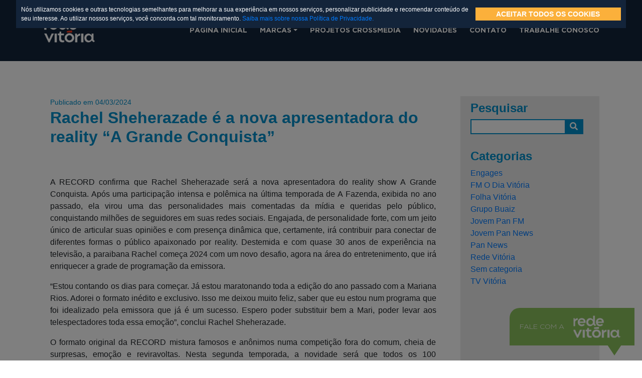

--- FILE ---
content_type: text/html; charset=UTF-8
request_url: https://portalredevitoria.com.br/tv-vitoria/rachel-sheherazade-e-a-nova-apresentadora-do-reality-a-grande-conquista/
body_size: 49501
content:

<!DOCTYPE html>

<html>
    <head>
        <!-- Global site tag (gtag.js) - Google Analytics -->
        <script async src="https://www.googletagmanager.com/gtag/js?id=UA-180787749-1"></script>
        <script>
            window.dataLayer = window.dataLayer || [];
            function gtag() {
                dataLayer.push(arguments);
            }
            gtag('js', new Date());

            gtag('config', 'UA-180787749-1');
        </script>

        <meta charset="UTF-8">
        <!-- <link rel="shortcut icon" type="image/png" href="img/favicon.png" /> -->
        <meta name="viewport" content="width=device-width, initial-scale=1, user-scalable=0">
        <!-- Cor do Tema no Navegador Mobile -->
        <meta name="theme-color" content="#2D2B6E">
        <meta name="apple-mobile-web-app-status-bar-style" content="#2D2B6E">
        <meta name="msapplication-navbutton-color" content="#2D2B6E">
        <meta name="description" content="A Rede Vitória é um grupo de comunicação completo formado por TV, Jornal Online e Rádio FM. Com altos investimentos em conteúdo, tecnologia e pesquisas."/>
        <meta name="keywords" content="rede vitória, tv vitória, pan news FM, jovem pan vitória, folha vitória, anuncie"/>
        <meta name="Resource-type" content="Document"/>
        <title>Rachel Sheherazade é a nova apresentadora do reality &#8220;A Grande Conquista&#8221;</title>

        <!-- Estilos CSS do Site -->
        <link rel="stylesheet" type="text/css" href="https://stackpath.bootstrapcdn.com/bootstrap/4.5.0/css/bootstrap.min.css" />
        <link rel="stylesheet" type="text/css" href="https://kit-pro.fontawesome.com/releases/v5.14.0/css/pro.min.css" />
        <link rel="stylesheet" type="text/css" href="https://portalredevitoria.com.br/wp-content/themes/portal-rede-vitoria-tema-2/css/slick.css"/>
        <link rel="stylesheet" type="text/css" href="https://portalredevitoria.com.br/wp-content/themes/portal-rede-vitoria-tema-2/css/style.css" />
        <!-- <link rel="stylesheet" type="text/css" href="https://portalredevitoria.com.br/wp-content/themes/portal-rede-vitoria-tema-2/plugins/hesGallery/hes-gallery.min.css" /> -->
        <!-- <script src="https://portalredevitoria.com.br/wp-content/themes/portal-rede-vitoria-tema-2/plugins/hesGallery/hes-gallery.min.js"></script> -->
        <link rel="stylesheet" type="text/css" href="https://portalredevitoria.com.br/wp-content/themes/portal-rede-vitoria-tema-2/plugins/lightGallery/css/lightgallery-bundle.min.css" />
        <script src="https://portalredevitoria.com.br/wp-content/themes/portal-rede-vitoria-tema-2/plugins/lightGallery/lightgallery.umd.js"></script>
        <script src="https://portalredevitoria.com.br/wp-content/themes/portal-rede-vitoria-tema-2/plugins/lightGallery/plugins/thumbnail/lg-thumbnail.umd.js"></script>

        <link rel="apple-touch-icon" sizes="57x57" href="https://portalredevitoria.com.br/wp-content/themes/portal-rede-vitoria-tema-2/img//apple-icon-57x57.png">
        <link rel="apple-touch-icon" sizes="60x60" href="https://portalredevitoria.com.br/wp-content/themes/portal-rede-vitoria-tema-2/img//apple-icon-60x60.png">
        <link rel="apple-touch-icon" sizes="72x72" href="https://portalredevitoria.com.br/wp-content/themes/portal-rede-vitoria-tema-2/img//apple-icon-72x72.png">
        <link rel="apple-touch-icon" sizes="76x76" href="https://portalredevitoria.com.br/wp-content/themes/portal-rede-vitoria-tema-2/img//apple-icon-76x76.png">
        <link rel="apple-touch-icon" sizes="114x114" href="https://portalredevitoria.com.br/wp-content/themes/portal-rede-vitoria-tema-2/img//apple-icon-114x114.png">
        <link rel="apple-touch-icon" sizes="120x120" href="https://portalredevitoria.com.br/wp-content/themes/portal-rede-vitoria-tema-2/img//apple-icon-120x120.png">
        <link rel="apple-touch-icon" sizes="144x144" href="https://portalredevitoria.com.br/wp-content/themes/portal-rede-vitoria-tema-2/img//apple-icon-144x144.png">
        <link rel="apple-touch-icon" sizes="152x152" href="https://portalredevitoria.com.br/wp-content/themes/portal-rede-vitoria-tema-2/img//apple-icon-152x152.png">
        <link rel="apple-touch-icon" sizes="180x180" href="https://portalredevitoria.com.br/wp-content/themes/portal-rede-vitoria-tema-2/img//apple-icon-180x180.png">
        <link rel="icon" type="image/png" sizes="192x192"  href="https://portalredevitoria.com.br/wp-content/themes/portal-rede-vitoria-tema-2/img//android-icon-192x192.png">
        <link rel="icon" type="image/png" sizes="32x32" href="https://portalredevitoria.com.br/wp-content/themes/portal-rede-vitoria-tema-2/img//favicon-32x32.png">
        <link rel="icon" type="image/png" sizes="96x96" href="https://portalredevitoria.com.br/wp-content/themes/portal-rede-vitoria-tema-2/img//favicon-96x96.png">
        <link rel="icon" type="image/png" sizes="16x16" href="https://portalredevitoria.com.br/wp-content/themes/portal-rede-vitoria-tema-2/img//favicon-16x16.png">
        <link rel="manifest" href="https://portalredevitoria.com.br/wp-content/themes/portal-rede-vitoria-tema-2/img//manifest.json">
        <meta name="msapplication-TileColor" content="#ffffff">
        <meta name="msapplication-TileImage" content="https://portalredevitoria.com.br/wp-content/themes/portal-rede-vitoria-tema-2/img//ms-icon-144x144.png">
        <meta name="theme-color" content="#ffffff">
        <meta name='robots' content='max-image-preview:large' />
<link rel="alternate" type="application/rss+xml" title="Feed de comentários para Portal Rede Vitória &raquo; Rachel Sheherazade é a nova apresentadora do reality &#8220;A Grande Conquista&#8221;" href="https://portalredevitoria.com.br/tv-vitoria/rachel-sheherazade-e-a-nova-apresentadora-do-reality-a-grande-conquista/feed/" />
<link rel="alternate" title="oEmbed (JSON)" type="application/json+oembed" href="https://portalredevitoria.com.br/wp-json/oembed/1.0/embed?url=https%3A%2F%2Fportalredevitoria.com.br%2Ftv-vitoria%2Frachel-sheherazade-e-a-nova-apresentadora-do-reality-a-grande-conquista%2F" />
<link rel="alternate" title="oEmbed (XML)" type="text/xml+oembed" href="https://portalredevitoria.com.br/wp-json/oembed/1.0/embed?url=https%3A%2F%2Fportalredevitoria.com.br%2Ftv-vitoria%2Frachel-sheherazade-e-a-nova-apresentadora-do-reality-a-grande-conquista%2F&#038;format=xml" />
<style id='wp-img-auto-sizes-contain-inline-css' type='text/css'>
img:is([sizes=auto i],[sizes^="auto," i]){contain-intrinsic-size:3000px 1500px}
/*# sourceURL=wp-img-auto-sizes-contain-inline-css */
</style>
<style id='wp-emoji-styles-inline-css' type='text/css'>

	img.wp-smiley, img.emoji {
		display: inline !important;
		border: none !important;
		box-shadow: none !important;
		height: 1em !important;
		width: 1em !important;
		margin: 0 0.07em !important;
		vertical-align: -0.1em !important;
		background: none !important;
		padding: 0 !important;
	}
/*# sourceURL=wp-emoji-styles-inline-css */
</style>
<style id='wp-block-library-inline-css' type='text/css'>
:root{--wp-block-synced-color:#7a00df;--wp-block-synced-color--rgb:122,0,223;--wp-bound-block-color:var(--wp-block-synced-color);--wp-editor-canvas-background:#ddd;--wp-admin-theme-color:#007cba;--wp-admin-theme-color--rgb:0,124,186;--wp-admin-theme-color-darker-10:#006ba1;--wp-admin-theme-color-darker-10--rgb:0,107,160.5;--wp-admin-theme-color-darker-20:#005a87;--wp-admin-theme-color-darker-20--rgb:0,90,135;--wp-admin-border-width-focus:2px}@media (min-resolution:192dpi){:root{--wp-admin-border-width-focus:1.5px}}.wp-element-button{cursor:pointer}:root .has-very-light-gray-background-color{background-color:#eee}:root .has-very-dark-gray-background-color{background-color:#313131}:root .has-very-light-gray-color{color:#eee}:root .has-very-dark-gray-color{color:#313131}:root .has-vivid-green-cyan-to-vivid-cyan-blue-gradient-background{background:linear-gradient(135deg,#00d084,#0693e3)}:root .has-purple-crush-gradient-background{background:linear-gradient(135deg,#34e2e4,#4721fb 50%,#ab1dfe)}:root .has-hazy-dawn-gradient-background{background:linear-gradient(135deg,#faaca8,#dad0ec)}:root .has-subdued-olive-gradient-background{background:linear-gradient(135deg,#fafae1,#67a671)}:root .has-atomic-cream-gradient-background{background:linear-gradient(135deg,#fdd79a,#004a59)}:root .has-nightshade-gradient-background{background:linear-gradient(135deg,#330968,#31cdcf)}:root .has-midnight-gradient-background{background:linear-gradient(135deg,#020381,#2874fc)}:root{--wp--preset--font-size--normal:16px;--wp--preset--font-size--huge:42px}.has-regular-font-size{font-size:1em}.has-larger-font-size{font-size:2.625em}.has-normal-font-size{font-size:var(--wp--preset--font-size--normal)}.has-huge-font-size{font-size:var(--wp--preset--font-size--huge)}.has-text-align-center{text-align:center}.has-text-align-left{text-align:left}.has-text-align-right{text-align:right}.has-fit-text{white-space:nowrap!important}#end-resizable-editor-section{display:none}.aligncenter{clear:both}.items-justified-left{justify-content:flex-start}.items-justified-center{justify-content:center}.items-justified-right{justify-content:flex-end}.items-justified-space-between{justify-content:space-between}.screen-reader-text{border:0;clip-path:inset(50%);height:1px;margin:-1px;overflow:hidden;padding:0;position:absolute;width:1px;word-wrap:normal!important}.screen-reader-text:focus{background-color:#ddd;clip-path:none;color:#444;display:block;font-size:1em;height:auto;left:5px;line-height:normal;padding:15px 23px 14px;text-decoration:none;top:5px;width:auto;z-index:100000}html :where(.has-border-color){border-style:solid}html :where([style*=border-top-color]){border-top-style:solid}html :where([style*=border-right-color]){border-right-style:solid}html :where([style*=border-bottom-color]){border-bottom-style:solid}html :where([style*=border-left-color]){border-left-style:solid}html :where([style*=border-width]){border-style:solid}html :where([style*=border-top-width]){border-top-style:solid}html :where([style*=border-right-width]){border-right-style:solid}html :where([style*=border-bottom-width]){border-bottom-style:solid}html :where([style*=border-left-width]){border-left-style:solid}html :where(img[class*=wp-image-]){height:auto;max-width:100%}:where(figure){margin:0 0 1em}html :where(.is-position-sticky){--wp-admin--admin-bar--position-offset:var(--wp-admin--admin-bar--height,0px)}@media screen and (max-width:600px){html :where(.is-position-sticky){--wp-admin--admin-bar--position-offset:0px}}

/*# sourceURL=wp-block-library-inline-css */
</style><style id='global-styles-inline-css' type='text/css'>
:root{--wp--preset--aspect-ratio--square: 1;--wp--preset--aspect-ratio--4-3: 4/3;--wp--preset--aspect-ratio--3-4: 3/4;--wp--preset--aspect-ratio--3-2: 3/2;--wp--preset--aspect-ratio--2-3: 2/3;--wp--preset--aspect-ratio--16-9: 16/9;--wp--preset--aspect-ratio--9-16: 9/16;--wp--preset--color--black: #000000;--wp--preset--color--cyan-bluish-gray: #abb8c3;--wp--preset--color--white: #ffffff;--wp--preset--color--pale-pink: #f78da7;--wp--preset--color--vivid-red: #cf2e2e;--wp--preset--color--luminous-vivid-orange: #ff6900;--wp--preset--color--luminous-vivid-amber: #fcb900;--wp--preset--color--light-green-cyan: #7bdcb5;--wp--preset--color--vivid-green-cyan: #00d084;--wp--preset--color--pale-cyan-blue: #8ed1fc;--wp--preset--color--vivid-cyan-blue: #0693e3;--wp--preset--color--vivid-purple: #9b51e0;--wp--preset--gradient--vivid-cyan-blue-to-vivid-purple: linear-gradient(135deg,rgb(6,147,227) 0%,rgb(155,81,224) 100%);--wp--preset--gradient--light-green-cyan-to-vivid-green-cyan: linear-gradient(135deg,rgb(122,220,180) 0%,rgb(0,208,130) 100%);--wp--preset--gradient--luminous-vivid-amber-to-luminous-vivid-orange: linear-gradient(135deg,rgb(252,185,0) 0%,rgb(255,105,0) 100%);--wp--preset--gradient--luminous-vivid-orange-to-vivid-red: linear-gradient(135deg,rgb(255,105,0) 0%,rgb(207,46,46) 100%);--wp--preset--gradient--very-light-gray-to-cyan-bluish-gray: linear-gradient(135deg,rgb(238,238,238) 0%,rgb(169,184,195) 100%);--wp--preset--gradient--cool-to-warm-spectrum: linear-gradient(135deg,rgb(74,234,220) 0%,rgb(151,120,209) 20%,rgb(207,42,186) 40%,rgb(238,44,130) 60%,rgb(251,105,98) 80%,rgb(254,248,76) 100%);--wp--preset--gradient--blush-light-purple: linear-gradient(135deg,rgb(255,206,236) 0%,rgb(152,150,240) 100%);--wp--preset--gradient--blush-bordeaux: linear-gradient(135deg,rgb(254,205,165) 0%,rgb(254,45,45) 50%,rgb(107,0,62) 100%);--wp--preset--gradient--luminous-dusk: linear-gradient(135deg,rgb(255,203,112) 0%,rgb(199,81,192) 50%,rgb(65,88,208) 100%);--wp--preset--gradient--pale-ocean: linear-gradient(135deg,rgb(255,245,203) 0%,rgb(182,227,212) 50%,rgb(51,167,181) 100%);--wp--preset--gradient--electric-grass: linear-gradient(135deg,rgb(202,248,128) 0%,rgb(113,206,126) 100%);--wp--preset--gradient--midnight: linear-gradient(135deg,rgb(2,3,129) 0%,rgb(40,116,252) 100%);--wp--preset--font-size--small: 13px;--wp--preset--font-size--medium: 20px;--wp--preset--font-size--large: 36px;--wp--preset--font-size--x-large: 42px;--wp--preset--spacing--20: 0.44rem;--wp--preset--spacing--30: 0.67rem;--wp--preset--spacing--40: 1rem;--wp--preset--spacing--50: 1.5rem;--wp--preset--spacing--60: 2.25rem;--wp--preset--spacing--70: 3.38rem;--wp--preset--spacing--80: 5.06rem;--wp--preset--shadow--natural: 6px 6px 9px rgba(0, 0, 0, 0.2);--wp--preset--shadow--deep: 12px 12px 50px rgba(0, 0, 0, 0.4);--wp--preset--shadow--sharp: 6px 6px 0px rgba(0, 0, 0, 0.2);--wp--preset--shadow--outlined: 6px 6px 0px -3px rgb(255, 255, 255), 6px 6px rgb(0, 0, 0);--wp--preset--shadow--crisp: 6px 6px 0px rgb(0, 0, 0);}:where(.is-layout-flex){gap: 0.5em;}:where(.is-layout-grid){gap: 0.5em;}body .is-layout-flex{display: flex;}.is-layout-flex{flex-wrap: wrap;align-items: center;}.is-layout-flex > :is(*, div){margin: 0;}body .is-layout-grid{display: grid;}.is-layout-grid > :is(*, div){margin: 0;}:where(.wp-block-columns.is-layout-flex){gap: 2em;}:where(.wp-block-columns.is-layout-grid){gap: 2em;}:where(.wp-block-post-template.is-layout-flex){gap: 1.25em;}:where(.wp-block-post-template.is-layout-grid){gap: 1.25em;}.has-black-color{color: var(--wp--preset--color--black) !important;}.has-cyan-bluish-gray-color{color: var(--wp--preset--color--cyan-bluish-gray) !important;}.has-white-color{color: var(--wp--preset--color--white) !important;}.has-pale-pink-color{color: var(--wp--preset--color--pale-pink) !important;}.has-vivid-red-color{color: var(--wp--preset--color--vivid-red) !important;}.has-luminous-vivid-orange-color{color: var(--wp--preset--color--luminous-vivid-orange) !important;}.has-luminous-vivid-amber-color{color: var(--wp--preset--color--luminous-vivid-amber) !important;}.has-light-green-cyan-color{color: var(--wp--preset--color--light-green-cyan) !important;}.has-vivid-green-cyan-color{color: var(--wp--preset--color--vivid-green-cyan) !important;}.has-pale-cyan-blue-color{color: var(--wp--preset--color--pale-cyan-blue) !important;}.has-vivid-cyan-blue-color{color: var(--wp--preset--color--vivid-cyan-blue) !important;}.has-vivid-purple-color{color: var(--wp--preset--color--vivid-purple) !important;}.has-black-background-color{background-color: var(--wp--preset--color--black) !important;}.has-cyan-bluish-gray-background-color{background-color: var(--wp--preset--color--cyan-bluish-gray) !important;}.has-white-background-color{background-color: var(--wp--preset--color--white) !important;}.has-pale-pink-background-color{background-color: var(--wp--preset--color--pale-pink) !important;}.has-vivid-red-background-color{background-color: var(--wp--preset--color--vivid-red) !important;}.has-luminous-vivid-orange-background-color{background-color: var(--wp--preset--color--luminous-vivid-orange) !important;}.has-luminous-vivid-amber-background-color{background-color: var(--wp--preset--color--luminous-vivid-amber) !important;}.has-light-green-cyan-background-color{background-color: var(--wp--preset--color--light-green-cyan) !important;}.has-vivid-green-cyan-background-color{background-color: var(--wp--preset--color--vivid-green-cyan) !important;}.has-pale-cyan-blue-background-color{background-color: var(--wp--preset--color--pale-cyan-blue) !important;}.has-vivid-cyan-blue-background-color{background-color: var(--wp--preset--color--vivid-cyan-blue) !important;}.has-vivid-purple-background-color{background-color: var(--wp--preset--color--vivid-purple) !important;}.has-black-border-color{border-color: var(--wp--preset--color--black) !important;}.has-cyan-bluish-gray-border-color{border-color: var(--wp--preset--color--cyan-bluish-gray) !important;}.has-white-border-color{border-color: var(--wp--preset--color--white) !important;}.has-pale-pink-border-color{border-color: var(--wp--preset--color--pale-pink) !important;}.has-vivid-red-border-color{border-color: var(--wp--preset--color--vivid-red) !important;}.has-luminous-vivid-orange-border-color{border-color: var(--wp--preset--color--luminous-vivid-orange) !important;}.has-luminous-vivid-amber-border-color{border-color: var(--wp--preset--color--luminous-vivid-amber) !important;}.has-light-green-cyan-border-color{border-color: var(--wp--preset--color--light-green-cyan) !important;}.has-vivid-green-cyan-border-color{border-color: var(--wp--preset--color--vivid-green-cyan) !important;}.has-pale-cyan-blue-border-color{border-color: var(--wp--preset--color--pale-cyan-blue) !important;}.has-vivid-cyan-blue-border-color{border-color: var(--wp--preset--color--vivid-cyan-blue) !important;}.has-vivid-purple-border-color{border-color: var(--wp--preset--color--vivid-purple) !important;}.has-vivid-cyan-blue-to-vivid-purple-gradient-background{background: var(--wp--preset--gradient--vivid-cyan-blue-to-vivid-purple) !important;}.has-light-green-cyan-to-vivid-green-cyan-gradient-background{background: var(--wp--preset--gradient--light-green-cyan-to-vivid-green-cyan) !important;}.has-luminous-vivid-amber-to-luminous-vivid-orange-gradient-background{background: var(--wp--preset--gradient--luminous-vivid-amber-to-luminous-vivid-orange) !important;}.has-luminous-vivid-orange-to-vivid-red-gradient-background{background: var(--wp--preset--gradient--luminous-vivid-orange-to-vivid-red) !important;}.has-very-light-gray-to-cyan-bluish-gray-gradient-background{background: var(--wp--preset--gradient--very-light-gray-to-cyan-bluish-gray) !important;}.has-cool-to-warm-spectrum-gradient-background{background: var(--wp--preset--gradient--cool-to-warm-spectrum) !important;}.has-blush-light-purple-gradient-background{background: var(--wp--preset--gradient--blush-light-purple) !important;}.has-blush-bordeaux-gradient-background{background: var(--wp--preset--gradient--blush-bordeaux) !important;}.has-luminous-dusk-gradient-background{background: var(--wp--preset--gradient--luminous-dusk) !important;}.has-pale-ocean-gradient-background{background: var(--wp--preset--gradient--pale-ocean) !important;}.has-electric-grass-gradient-background{background: var(--wp--preset--gradient--electric-grass) !important;}.has-midnight-gradient-background{background: var(--wp--preset--gradient--midnight) !important;}.has-small-font-size{font-size: var(--wp--preset--font-size--small) !important;}.has-medium-font-size{font-size: var(--wp--preset--font-size--medium) !important;}.has-large-font-size{font-size: var(--wp--preset--font-size--large) !important;}.has-x-large-font-size{font-size: var(--wp--preset--font-size--x-large) !important;}
/*# sourceURL=global-styles-inline-css */
</style>

<style id='classic-theme-styles-inline-css' type='text/css'>
/*! This file is auto-generated */
.wp-block-button__link{color:#fff;background-color:#32373c;border-radius:9999px;box-shadow:none;text-decoration:none;padding:calc(.667em + 2px) calc(1.333em + 2px);font-size:1.125em}.wp-block-file__button{background:#32373c;color:#fff;text-decoration:none}
/*# sourceURL=/wp-includes/css/classic-themes.min.css */
</style>
<link rel="https://api.w.org/" href="https://portalredevitoria.com.br/wp-json/" /><link rel="alternate" title="JSON" type="application/json" href="https://portalredevitoria.com.br/wp-json/wp/v2/posts/6793" /><link rel="EditURI" type="application/rsd+xml" title="RSD" href="https://portalredevitoria.com.br/xmlrpc.php?rsd" />
<meta name="generator" content="WordPress 6.9" />
<link rel="canonical" href="https://portalredevitoria.com.br/tv-vitoria/rachel-sheherazade-e-a-nova-apresentadora-do-reality-a-grande-conquista/" />
<link rel='shortlink' href='https://portalredevitoria.com.br/?p=6793' />
<link rel="icon" href="https://portalredevitoria.com.br/wp-content/uploads/2024/11/cropped-icone-nav-32x32.gif" sizes="32x32" />
<link rel="icon" href="https://portalredevitoria.com.br/wp-content/uploads/2024/11/cropped-icone-nav-192x192.gif" sizes="192x192" />
<link rel="apple-touch-icon" href="https://portalredevitoria.com.br/wp-content/uploads/2024/11/cropped-icone-nav-180x180.gif" />
<meta name="msapplication-TileImage" content="https://portalredevitoria.com.br/wp-content/uploads/2024/11/cropped-icone-nav-270x270.gif" />
		<style type="text/css" id="wp-custom-css">
			.downloads .textoContato a{
  font-weight: inherit;
  font-size: inherit;
  text-transform: inherit;
  font-family: inherit;
}		</style>
				<!-- Facebook Pixel Code -->
<script>
!function(f,b,e,v,n,t,s)
{if(f.fbq)return;n=f.fbq=function(){n.callMethod?
n.callMethod.apply(n,arguments):n.queue.push(arguments)};
if(!f._fbq)f._fbq=n;n.push=n;n.loaded=!0;n.version='2.0';
n.queue=[];t=b.createElement(e);t.async=!0;
t.src=v;s=b.getElementsByTagName(e)[0];
s.parentNode.insertBefore(t,s)}(window,document,'script',
'https://connect.facebook.net/en_US/fbevents.js');
 fbq('init', '1279967065672314'); 
fbq('track', 'PageView');
</script>
<noscript>
 <img height="1" width="1" 
src="https://www.facebook.com/tr?id=1279967065672314&ev=PageView
&noscript=1"/>
</noscript>
<!-- End Facebook Pixel Code -->
    </head>
    <body data-rsssl=1>
        <!-- Aviso de Cookies e Política de Privacidade -->
        <div class="overlay" style="visibility:hidden;">
            <div id="cookies-bar" class="cookies-bar">
                <p class="cookies-text">
                Nós utilizamos cookies e outras tecnologias semelhantes para melhorar a sua experiência em nossos serviços, personalizar publicidade e recomendar conteúdo de seu interesse.
                Ao utilizar nossos serviços, você concorda com tal monitoramento. <a href="https://portalredevitoria.com.br/politica-de-privacidade/" target="_blank">Saiba mais sobre nossa Política de Privacidade.</a>
                </p>
                <button id="accept-button" class="btn accept">ACEITAR TODOS OS COOKIES</button>
            </div>
        </div>
        <header>
            <nav class="navbar">
                <div class="container">
                    <div class="row">
                        <div class="col-3 col-lg-3 col-md-12 col-sm-12 col-xs-12 logo-menu">
                            <a class="navbar-brand" href="https://portalredevitoria.com.br"><img src="https://portalredevitoria.com.br/wp-content/themes/portal-rede-vitoria-tema-2/img/rede-vitoria-logo.webp" /></a>
                            <i class="fas fa-bars" id="menu-mobile"></i>
                        </div>
                        <div class="col-9 col-lg-9 col-md-12 col-sm-12 col-xs-12">
                            <ul class="navbar-nav">
                                <li class="nav-item "><a href="https://portalredevitoria.com.br" class="nav-link">Página Inicial</a></li>
                                <!--li class="nav-item"><a href="https://portalredevitoria.com.br/rede-vitoria" class="nav-link">Sobre</a></li-->
                                <li class="nav-item dropdown ">
                                    <a class="nav-link dropdown-toggle" href="#" id="navbarDropdown" role="button" data-toggle="dropdown" aria-haspopup="true" aria-expanded="false">Marcas</a>
                                    <div class="dropdown-menu" aria-labelledby="navbarDropdown">
                                        <a class="dropdown-item" href="https://portalredevitoria.com.br/marcas/tv-vitoria">TV Vitória</a>
                                        <a class="dropdown-item" href="https://portalredevitoria.com.br/marcas/folha-vitoria">Folha Vitória</a>
                                        <a class="dropdown-item" href="https://portalredevitoria.com.br/marcas/jovem-pan-fm">Jovem Pan FM</a>
                                        <!-- <a class="dropdown-item" href="https://portalredevitoria.com.br/marcas/pan-news-fm">Pan News FM</a>    -->
                                        <a class="dropdown-item" href="https://portalredevitoria.com.br/engages">Engages</a>                                     
                                    </div>
                                </li>
                                <li class="nav-item"><a href="https://portalredevitoria.com.br/projetos-crossmedia" class="nav-link">Projetos Crossmedia</a></li>
                                <li class="nav-item"><a href="https://portalredevitoria.com.br/novidades" class="nav-link">Novidades</a></li>
                                <li class="nav-item "><a href="https://portalredevitoria.com.br/contato" class="nav-link">Contato</a></li>
								 <li class="nav-item"><a href="https://redevitoria.vagas.solides.com.br/" class="nav-link" target="_blank">Trabalhe Conosco</a></li>
                            </ul>
                        </div>
                    </div>
                </div>
            </nav>
        </header>
<section class="single-post">
    <div class="container">
        <div class="row mx-0">
            <div class="col-12 col-lg-9 pr-5">
                
                                    <!--img class="single-img" src="https://portalredevitoria.com.br/wp-content/uploads/2024/03/Imagem-do-WhatsApp-de-2024-03-01-as-18.30.59_0fcf9e58-scaled.jpg" alt=""-->
                    <span class="data-publicacao">Publicado em 04/03/2024</span>
                    <h1 class="single-titulo">
                        Rachel Sheherazade é a nova apresentadora do reality &#8220;A Grande Conquista&#8221;                    </h1>

                    <p>A RECORD confirma que Rachel Sheherazade será a nova apresentadora do reality show A Grande Conquista. Após uma participação intensa e polêmica na última temporada de A Fazenda, exibida no ano passado, ela virou uma das personalidades mais comentadas da mídia e queridas pelo público, conquistando milhões de seguidores em suas redes sociais. Engajada, de personalidade forte, com um jeito único de articular suas opiniões e com presença dinâmica que, certamente, irá contribuir para conectar de diferentes formas o público apaixonado por reality. Destemida e com quase 30 anos de experiência na televisão, a paraibana Rachel começa 2024 com um novo desafio, agora na área do entretenimento, que irá enriquecer a grade de programação da emissora.</p>
<p>“Estou contando os dias para começar. Já estou maratonando toda a edição do ano passado com a Mariana Rios. Adorei o formato inédito e exclusivo. Isso me deixou muito feliz, saber que eu estou num programa que foi idealizado pela emissora que já é um sucesso. Espero poder substituir bem a Mari, poder levar aos telespectadores toda essa emoção”, conclui Rachel Sheherazade.</p>
<p>O formato original da RECORD mistura famosos e anônimos numa competição fora do comum, cheia de surpresas, emoção e reviravoltas. Nesta segunda temporada, a novidade será que todos os 100 participantes vão encarar um período de desafios na &#8220;Vila&#8221; do programa e apenas 20 deles, após decisão soberana do público, terão a oportunidade de entrar juntos na fase da &#8220;Mansão&#8221;, onde ficarão confinados e disputarão um prêmio milionário.</p>
<p>Integrar a Rachel ao time de apresentadores é oferecer ao público e às empresas parceiras uma experiência enriquecedora, reforçando o compromisso da RECORD com uma programação versátil que represente diferentes vozes e envolva o público nos diversos espaços multiplataforma onde estão disponíveis as atrações da emissora.</p>
<div id="attachment_6795" style="width: 901px" class="wp-caption aligncenter"><img fetchpriority="high" decoding="async" aria-describedby="caption-attachment-6795" class="wp-image-6795 " src="https://portalredevitoria.com.br/wp-content/uploads/2024/03/Imagem-do-WhatsApp-de-2024-03-01-as-18.31.00_cb8f8bf3-1024x683.jpg" alt="" width="891" height="594" srcset="https://portalredevitoria.com.br/wp-content/uploads/2024/03/Imagem-do-WhatsApp-de-2024-03-01-as-18.31.00_cb8f8bf3-1024x683.jpg 1024w, https://portalredevitoria.com.br/wp-content/uploads/2024/03/Imagem-do-WhatsApp-de-2024-03-01-as-18.31.00_cb8f8bf3-300x200.jpg 300w, https://portalredevitoria.com.br/wp-content/uploads/2024/03/Imagem-do-WhatsApp-de-2024-03-01-as-18.31.00_cb8f8bf3-768x512.jpg 768w, https://portalredevitoria.com.br/wp-content/uploads/2024/03/Imagem-do-WhatsApp-de-2024-03-01-as-18.31.00_cb8f8bf3-1536x1024.jpg 1536w, https://portalredevitoria.com.br/wp-content/uploads/2024/03/Imagem-do-WhatsApp-de-2024-03-01-as-18.31.00_cb8f8bf3.jpg 1600w" sizes="(max-width: 891px) 100vw, 891px" /><p id="caption-attachment-6795" class="wp-caption-text">Foto: Reprodução RECORD.</p></div>
<p><strong>ENTREVISTA COM RACHEL SHEHERAZADE</strong></p>
<p><strong>Como é ser a primeira apresentadora da RECORD que já foi participante de um reality?</strong></p>
<p>Uma grande honra, eu fiquei muito feliz com o convite. Estou muito feliz em estar aqui representando a RECORD em A Grande Conquista. Vou tentar trazer tudo o que eu vivi e me colocar no lugar também dos participantes. Os conquisteiros vão saber que eu também já passei por muitas das coisas que eles também vão passar naquele momento. Acho que vai ter essa troca entre a gente. Isso é muito importante. Saber estar no lugar do outro com empatia. Vou ter isso, por eu já ter andado os mesmos caminhos que eles vão andar agora.</p>
<p><strong>Durante sua participação em A Fazenda, você ficou muito reconhecida por seus posicionamentos. Pretende levar isso para A Grande Conquista?</strong></p>
<p>Claro. A gente vai ter momentos muito sérios, de puxar a orelha dos participantes, de acolhê-los, de enxugar as lágrimas. Vou ser a grande parceira dos participantes e ser esse elo entre o telespectador em casa e os competidores.</p>
<p><strong>Você tem uma longa carreira no jornalismo e agora está migrando para o entretenimento. Como espera que seja essa transição?</strong></p>
<p>Espero que o público entenda que eu sou uma novata no entretenimento. Vou trazer um pouco do que eu aprendi nos meus anos de jornalismo, de observar o outro, os fatos, os acontecimentos, e trazer a verdade dos fatos, a verdade do que está acontecendo no reality. Mostrar cada participante, a história de cada um e fazer o público entender as razões de cada um e torcer pelo seu favorito. Já estou fazendo essa transição desde A Fazenda, para mim tem sido um aprendizado a cada dia. Espero contar com a paciência dos telespectadores e a ajuda dos meus colegas da RECORD.</p>
<p><strong>Você se inspira em alguém?</strong></p>
<p>Na Adriane Galisteu com certeza. A primeira apresentadora mulher a comandar um reality show na televisão brasileira. Ela é um marco nessa história dos reality shows. Nossa rainha dos reality shows. Vou precisar muito dela, me inspirar muito nela para tentar conduzir bem A Grande Conquista.Durante A Fazenda, você conquistou muitos seguidores. É possível trazer esse público para a TV aberta?</p>
<p>Claro, é uma ligação. A TV aberta não existe mais sem a internet e a internet também não existe sem a TV aberta. Acho que esses meios se complementam e trocam o tempo todo entre si. Não tem um reality sem os cortes nas redes sociais, sem os comentários, as torcidas. São públicos que se complementam. A Grande Conquista já se apresenta em ações multiplataforma, tem as lives, cabines, os comentários dos internautas. Vamos estar em todos os espaços.</p>
<p><strong>Reality show tem muitos imprevistos. Como vai conduzir essas situações?</strong></p>
<p>Eu tenho que conduzir. Estou ali para deixar as coisas fluírem, mas para que os participantes joguem conforme as regras do programa. Estou ali, às vezes, para puxar a orelha mesmo. Tem que ter firmeza.</p>
            </div>
            <div class="col-12 col-lg-3" id="sidebar-single">
                <div id="search-sidebar">
                    <h4><b>Pesquisar</b></h4>
                    <form class="sidebar-pesquisa" method="get" action="https://portalredevitoria.com.br">
    <label for="s"></label>
    <input type="text" name="s" id="s">
    <button type="submit" class="lupa">
        <i class="fas fa-search"></i>
    </button>
</form>                </div>
                <div id="category-sidebar">
                    <h4><b>Categorias</b></h4>
                    <ul class="sidebar-categorias">

                        	<li class="cat-item cat-item-103"><a href="https://portalredevitoria.com.br/categoria/engages/">Engages</a>
</li>
	<li class="cat-item cat-item-105"><a href="https://portalredevitoria.com.br/categoria/fm-o-dia-vitoria/">FM O Dia Vitória</a>
</li>
	<li class="cat-item cat-item-12"><a href="https://portalredevitoria.com.br/categoria/folha-vitoria/">Folha Vitória</a>
</li>
	<li class="cat-item cat-item-69"><a href="https://portalredevitoria.com.br/categoria/grupo-buaiz/">Grupo Buaiz</a>
</li>
	<li class="cat-item cat-item-13"><a href="https://portalredevitoria.com.br/categoria/jovem-pan-fm/">Jovem Pan FM</a>
</li>
	<li class="cat-item cat-item-14"><a href="https://portalredevitoria.com.br/categoria/jovem-pan-news/">Jovem Pan News</a>
</li>
	<li class="cat-item cat-item-15"><a href="https://portalredevitoria.com.br/categoria/pan-news/">Pan News</a>
</li>
	<li class="cat-item cat-item-16"><a href="https://portalredevitoria.com.br/categoria/rede-vitoria/">Rede Vitória</a>
</li>
	<li class="cat-item cat-item-1"><a href="https://portalredevitoria.com.br/categoria/sem-categoria/">Sem categoria</a>
</li>
	<li class="cat-item cat-item-21"><a href="https://portalredevitoria.com.br/categoria/tv-vitoria/">TV Vitória</a>
</li>

                    </ul>
                </div>
            </div>
            <!--div class="col-12 mt-5">
                <hr>
                <h3 id="title-relacionados">Artigos relacionados</h3>
                <div class="row pt-4">
                    <div class="col-12 d-flex flex-wrap">
                        <div class="row">
                                                                <div class="col-12 col-md-6 col-xl-3 d-flex flex-column mb-4" id="box-relacionados">
                                                        <h4>TV Vitória/Record TV é eleita a melhor TV aberta regional do Brasil</h4>

                    <p>A TV Vitória, afiliada da Record TV no Espírito Santo, celebra mais uma conquista. Neste ano, foi eleita como a melhor TV aberta regional do Brasil no Prêmio Veículos de Comunicação, na Revista Propaganda, da Editora Referência.</p>

                                                        <a class="btn-single" href="https://portalredevitoria.com.br/tv-vitoria/tv-vitoria-record-tv-e-eleita-a-melhor-tv-aberta-regional-do-brasil/">
                                                            Leia Mais
                                                        </a>
                                                    </div>

                                                                        <div class="col-12 col-md-6 col-xl-3 d-flex flex-column mb-4" id="box-relacionados">
                                                        <h4>Elenco da Rede Vitória participa de amigo-X de fim de ano</h4>

                    <p>Em clima de fim de ano, o Fala Espírito Santo realizou seu tradicional amigo-X, que reuniu os apresentadores da TV Vitória para um encontro mais que especial.</p>

                                                        <a class="btn-single" href="https://portalredevitoria.com.br/tv-vitoria/elenco-da-rede-vitoria-participa-de-amigo-x-de-fim-de-ano/">
                                                            Leia Mais
                                                        </a>
                                                    </div>

                                                        </div>
                                </div>
                            </div-->
        </div>
    </div>
</section>
<section id="novidades">
    <div class="container">
        <div class="row">
            <div class="col">
                <h1>Novidades <span class="bold azul">Relacionadas</span></h1>
            </div>
        </div>
                <div class="row">
            <div class="relacionadas col-12">
                
                        <div class="item" style="background-image: linear-gradient(180deg, rgba(255,255,255,0) 0%, rgba(19,36,58,1) 90%), url('https://portalredevitoria.com.br/wp-content/uploads/2025/03/Michel-Corrente-do-Bem-1-e1741976614392.webp');">
                            <a href="https://portalredevitoria.com.br/tv-vitoria/nova-temporada-do-corrente-do-bem-estreia-neste-sabado-15-na-tv-vitoria-record/" title="Nova temporada do Corrente do Bem estreia neste sábado, 15, na TV Vitória | RECORD">
                                <h2>Nova temporada do Corrente do Bem estreia neste sábado, 15, na TV Vitória | RECORD</h2>
                            </a>

                            <a href="https://portalredevitoria.com.br/categoria/tv-vitoria/" title="TV Vitória">
                                <span>TV Vitória</span>
                            </a>
                            <p>Nova temporada do Corrente do Bem vai contar 15 histórias de capixabas que travam batalhas diárias. O programa vai ao ar todos os sábados, às 14 horas, logo após o Balanço Geral ES.&nbsp;</p>
                        </div>

                        
                        <div class="item" style="background-image: linear-gradient(180deg, rgba(255,255,255,0) 0%, rgba(19,36,58,1) 90%), url('https://portalredevitoria.com.br/wp-content/uploads/2024/11/BANNER-PLAYPLUS.png');">
                            <a href="https://portalredevitoria.com.br/tv-vitoria/sinal-da-tv-vitoria-record-esta-disponivel-no-playplus/" title="Sinal da TV Vitória | RECORD está disponível no PlayPlus">
                                <h2>Sinal da TV Vitória | RECORD está disponível no PlayPlus</h2>
                            </a>

                            <a href="https://portalredevitoria.com.br/categoria/tv-vitoria/" title="TV Vitória">
                                <span>TV Vitória</span>
                            </a>
                            <p>Streaming da RECORD expandiu sua cobertura e incluiu os sinais das afiliadas de Vitória, Recife, Florianópolis e Campinas.&nbsp;</p>
                        </div>

                        
                        <div class="item" style="background-image: linear-gradient(180deg, rgba(255,255,255,0) 0%, rgba(19,36,58,1) 90%), url('https://portalredevitoria.com.br/wp-content/uploads/2024/09/IMG_2270.jpg');">
                            <a href="https://portalredevitoria.com.br/tv-vitoria/chef-de-familia-7a-temporada-estreia-com-novidades-e-promete-emocao-na-tv-vitoria-record/" title="Chef de Família: 7ª temporada estreia com novidades e promete emoção na TV Vitória | RECORD">
                                <h2>Chef de Família: 7ª temporada estreia com novidades e promete emoção na TV Vitória | RECORD</h2>
                            </a>

                            <a href="https://portalredevitoria.com.br/categoria/tv-vitoria/" title="TV Vitória">
                                <span>TV Vitória</span>
                            </a>
                            <p>Com estreia marcada para 14 de setembro, o reality show gastronômico Chef de Família promete animar os fins de semana dos capixabas.&nbsp;</p>
                        </div>

                                    </div>
        </div>
        <a class="mais-noticias" href="https://portalredevitoria.com.br/novidades">Ver todas as novidades</a>
    </div>
</section>

<div class="janela-chat closed">
	<div class="header">
		<i class="fas fa-times"></i>
		<div class="top">
			<span>Fale com a</span>
			<img src="https://portalredevitoria.com.br/wp-content/themes/portal-rede-vitoria-tema-2/img/logo-rede-vitoria-branco.webp" />
		</div>
		<p>Selecione abaixo o assunto que você quer tratar com o canal de atendimento da Rede Vitória:</p>
	</div>
	<div class="main closed">
		<div class="options">
			<a href="https://api.whatsapp.com/send?phone=5527992452001">Comercial</a>
			<a href="https://portalredevitoria.com.br/contato?assunto=2">Jornalismo - Sugestão de Pauta</a>
			<a href="https://portalredevitoria.com.br/contato?assunto=3">Sinal de Transmissão</a>
			<a href="https://portalredevitoria.com.br/contato?assunto=4">Reclamação ou Sugestão</a>
		</div>
	</div>
</div>
<footer>
    <div class="container">
        <div class="row">
            <div class="col">
                <a href="https://portalredevitoria.com.br/" title="Página Inicial">
                    <img src="https://portalredevitoria.com.br/wp-content/themes/portal-rede-vitoria-tema-2/img/rede-vitoria-logo.webp" alt="">
                </a>
            </div>
        </div>
        <div class="row">
            <div class="col-3 col-lg-3 col-md-3 col-sm-12 col-xs-12">
                <ul>
                    <li><a href="https://portalredevitoria.com.br/">Página Inicial</a></li>
                    <!--li><a href="https://portalredevitoria.com.br/rede-vitoria">Sobre</a></li-->
                    <li>
                        <a href="">Marcas</a>
                        <ul class="inner-list">
                            <li><a href="https://portalredevitoria.com.br/marcas/tv-vitoria">TV Vitória</a></li>
                            <li><a href="https://portalredevitoria.com.br/marcas/jovem-pan-fm">Jovem Pan FM</a></li>
                            <!-- <li><a href="https://portalredevitoria.com.br/marcas/pan-news-fm">Pan News FM</a></li> -->
                            <li><a href="https://portalredevitoria.com.br/marcas/folha-vitoria">Folha Vitória</a></li>
                            <li><a href="https://portalredevitoria.com.br/engages">Engages</a></li>
                        </ul>
                    </li>
                </ul>
            </div>
            <div class="col-4 col-lg-4 col-md-4 col-sm-12 col-xs-12">
                <ul class="segunda-lista-footer">
                    <li><a href="https://portalredevitoria.com.br/projetos-crossmedia">Projetos Crossmedia</a></li>
                    <li><a href="https://portalredevitoria.com.br/novidades">Novidades</a></li>
                    <li><a href="https://portalredevitoria.com.br/contato">Contato</a></li>
					<li><a href="https://redevitoria.vagas.solides.com.br/" target="_blank">Trabalhe Conosco</a></li>
                    <li><a href="https://portalredevitoria.com.br/politica-de-privacidade">Política de Privacidade</a></li>
                    <li><a href="https://www.folhavitoria.com.br/paginas/relatorio-de-transparencia-rede-vitoria-de-comunicacao">Transparência Salarial</a></li>
                    <!-- <li><a href="https://portalredevitoria.com.br/">Política de Privacidade</a></li> -->
                    <!-- <li><a href="https://portalredevitoria.com.br/">Termos de Uso</a></li> -->
                </ul>
            </div>
            <div class="col-5 iconesWrapper col-lg-5 col-md-5 col-sm-12 col-xs-12">
                <a href="https://www.facebook.com/redevitoriaes/" target="_blank"><i class="fab fa-facebook-f"></i>
                    <a href="https://www.linkedin.com/company/rede-vit-ria/" target="_blank"><i class="fab fa-linkedin"></i></a>
                    <a href="https://www.instagram.com/redevitoria/" target="_blank"><i class="fab fa-instagram"></i></a>
                    <!--a href="#" target="_blank"><i class="fab fa-whatsapp"></i></a-->
                    <!--a href="https://www.youtube.com/channel/UC_9l088gJ9D27zoN4vVEt1w" target="_blank"><i class="fab fa-youtube"></i></a-->
                    <!--a href="https://twitter.com/redevitoria" target="_blank"><i class="fab fa-twitter"></i></a-->
            </div>
        </div>
    </div>
</footer>
<section class="rodapeWL">
    <div class="container">
        <div class="row">
            <div class="col-8 offset-2 text-center">
                <p>© Copyright Rede Vitória. Todos os direitos reservados.</p>
                <a href="https://www.wlconnections.com.br" title="Desenvolvido por WL Connections" target="_blank"><img src="https://portalredevitoria.com.br/wp-content/themes/portal-rede-vitoria-tema-2/img/logo-wl.png"></a>
            </div>
        </div>
    </div>
</section>

<script type="speculationrules">
{"prefetch":[{"source":"document","where":{"and":[{"href_matches":"/*"},{"not":{"href_matches":["/wp-*.php","/wp-admin/*","/wp-content/uploads/*","/wp-content/*","/wp-content/plugins/*","/wp-content/themes/portal-rede-vitoria-tema-2/*","/*\\?(.+)"]}},{"not":{"selector_matches":"a[rel~=\"nofollow\"]"}},{"not":{"selector_matches":".no-prefetch, .no-prefetch a"}}]},"eagerness":"conservative"}]}
</script>
<script id="wp-emoji-settings" type="application/json">
{"baseUrl":"https://s.w.org/images/core/emoji/17.0.2/72x72/","ext":".png","svgUrl":"https://s.w.org/images/core/emoji/17.0.2/svg/","svgExt":".svg","source":{"concatemoji":"https://portalredevitoria.com.br/wp-includes/js/wp-emoji-release.min.js?ver=6.9"}}
</script>
<script type="module">
/* <![CDATA[ */
/*! This file is auto-generated */
const a=JSON.parse(document.getElementById("wp-emoji-settings").textContent),o=(window._wpemojiSettings=a,"wpEmojiSettingsSupports"),s=["flag","emoji"];function i(e){try{var t={supportTests:e,timestamp:(new Date).valueOf()};sessionStorage.setItem(o,JSON.stringify(t))}catch(e){}}function c(e,t,n){e.clearRect(0,0,e.canvas.width,e.canvas.height),e.fillText(t,0,0);t=new Uint32Array(e.getImageData(0,0,e.canvas.width,e.canvas.height).data);e.clearRect(0,0,e.canvas.width,e.canvas.height),e.fillText(n,0,0);const a=new Uint32Array(e.getImageData(0,0,e.canvas.width,e.canvas.height).data);return t.every((e,t)=>e===a[t])}function p(e,t){e.clearRect(0,0,e.canvas.width,e.canvas.height),e.fillText(t,0,0);var n=e.getImageData(16,16,1,1);for(let e=0;e<n.data.length;e++)if(0!==n.data[e])return!1;return!0}function u(e,t,n,a){switch(t){case"flag":return n(e,"\ud83c\udff3\ufe0f\u200d\u26a7\ufe0f","\ud83c\udff3\ufe0f\u200b\u26a7\ufe0f")?!1:!n(e,"\ud83c\udde8\ud83c\uddf6","\ud83c\udde8\u200b\ud83c\uddf6")&&!n(e,"\ud83c\udff4\udb40\udc67\udb40\udc62\udb40\udc65\udb40\udc6e\udb40\udc67\udb40\udc7f","\ud83c\udff4\u200b\udb40\udc67\u200b\udb40\udc62\u200b\udb40\udc65\u200b\udb40\udc6e\u200b\udb40\udc67\u200b\udb40\udc7f");case"emoji":return!a(e,"\ud83e\u1fac8")}return!1}function f(e,t,n,a){let r;const o=(r="undefined"!=typeof WorkerGlobalScope&&self instanceof WorkerGlobalScope?new OffscreenCanvas(300,150):document.createElement("canvas")).getContext("2d",{willReadFrequently:!0}),s=(o.textBaseline="top",o.font="600 32px Arial",{});return e.forEach(e=>{s[e]=t(o,e,n,a)}),s}function r(e){var t=document.createElement("script");t.src=e,t.defer=!0,document.head.appendChild(t)}a.supports={everything:!0,everythingExceptFlag:!0},new Promise(t=>{let n=function(){try{var e=JSON.parse(sessionStorage.getItem(o));if("object"==typeof e&&"number"==typeof e.timestamp&&(new Date).valueOf()<e.timestamp+604800&&"object"==typeof e.supportTests)return e.supportTests}catch(e){}return null}();if(!n){if("undefined"!=typeof Worker&&"undefined"!=typeof OffscreenCanvas&&"undefined"!=typeof URL&&URL.createObjectURL&&"undefined"!=typeof Blob)try{var e="postMessage("+f.toString()+"("+[JSON.stringify(s),u.toString(),c.toString(),p.toString()].join(",")+"));",a=new Blob([e],{type:"text/javascript"});const r=new Worker(URL.createObjectURL(a),{name:"wpTestEmojiSupports"});return void(r.onmessage=e=>{i(n=e.data),r.terminate(),t(n)})}catch(e){}i(n=f(s,u,c,p))}t(n)}).then(e=>{for(const n in e)a.supports[n]=e[n],a.supports.everything=a.supports.everything&&a.supports[n],"flag"!==n&&(a.supports.everythingExceptFlag=a.supports.everythingExceptFlag&&a.supports[n]);var t;a.supports.everythingExceptFlag=a.supports.everythingExceptFlag&&!a.supports.flag,a.supports.everything||((t=a.source||{}).concatemoji?r(t.concatemoji):t.wpemoji&&t.twemoji&&(r(t.twemoji),r(t.wpemoji)))});
//# sourceURL=https://portalredevitoria.com.br/wp-includes/js/wp-emoji-loader.min.js
/* ]]> */
</script>
<!-- Scripts de JavaScript do Site -->
<script src="https://code.jquery.com/jquery-3.5.1.min.js"></script>
<script src="https://stackpath.bootstrapcdn.com/bootstrap/4.5.0/js/bootstrap.min.js"></script>
<script type="text/javascript" src="https://portalredevitoria.com.br/wp-content/themes/portal-rede-vitoria-tema-2/js/slick.min.js"></script>
<script src="https://portalredevitoria.com.br/wp-content/themes/portal-rede-vitoria-tema-2/js/script.js"></script>
</body>
</html>

--- FILE ---
content_type: application/javascript
request_url: https://portalredevitoria.com.br/wp-content/themes/portal-rede-vitoria-tema-2/plugins/lightGallery/plugins/thumbnail/lg-thumbnail.umd.js
body_size: 21551
content:
/*!
 * lightgallery | 2.5.0-beta.2 | March 6th 2022
 * http://www.lightgalleryjs.com/
 * Copyright (c) 2020 Sachin Neravath;
 * @license GPLv3
 */

(function (global, factory) {
    typeof exports === 'object' && typeof module !== 'undefined' ? module.exports = factory() :
    typeof define === 'function' && define.amd ? define(factory) :
    (global = typeof globalThis !== 'undefined' ? globalThis : global || self, global.lgThumbnail = factory());
}(this, (function () { 'use strict';

    /*! *****************************************************************************
    Copyright (c) Microsoft Corporation.

    Permission to use, copy, modify, and/or distribute this software for any
    purpose with or without fee is hereby granted.

    THE SOFTWARE IS PROVIDED "AS IS" AND THE AUTHOR DISCLAIMS ALL WARRANTIES WITH
    REGARD TO THIS SOFTWARE INCLUDING ALL IMPLIED WARRANTIES OF MERCHANTABILITY
    AND FITNESS. IN NO EVENT SHALL THE AUTHOR BE LIABLE FOR ANY SPECIAL, DIRECT,
    INDIRECT, OR CONSEQUENTIAL DAMAGES OR ANY DAMAGES WHATSOEVER RESULTING FROM
    LOSS OF USE, DATA OR PROFITS, WHETHER IN AN ACTION OF CONTRACT, NEGLIGENCE OR
    OTHER TORTIOUS ACTION, ARISING OUT OF OR IN CONNECTION WITH THE USE OR
    PERFORMANCE OF THIS SOFTWARE.
    ***************************************************************************** */

    var __assign = function() {
        __assign = Object.assign || function __assign(t) {
            for (var s, i = 1, n = arguments.length; i < n; i++) {
                s = arguments[i];
                for (var p in s) if (Object.prototype.hasOwnProperty.call(s, p)) t[p] = s[p];
            }
            return t;
        };
        return __assign.apply(this, arguments);
    };

    var thumbnailsSettings = {
        thumbnail: true,
        animateThumb: true,
        currentPagerPosition: 'middle',
        alignThumbnails: 'middle',
        thumbWidth: 100,
        thumbHeight: '80px',
        thumbMargin: 5,
        appendThumbnailsTo: '.lg-components',
        toggleThumb: false,
        enableThumbDrag: true,
        enableThumbSwipe: true,
        thumbnailSwipeThreshold: 10,
        loadYouTubeThumbnail: true,
        youTubeThumbSize: 1,
        thumbnailPluginStrings: {
            toggleThumbnails: 'Toggle thumbnails',
        },
    };

    /**
     * List of lightGallery events
     * All events should be documented here
     * Below interfaces are used to build the website documentations
     * */
    var lGEvents = {
        afterAppendSlide: 'lgAfterAppendSlide',
        init: 'lgInit',
        hasVideo: 'lgHasVideo',
        containerResize: 'lgContainerResize',
        updateSlides: 'lgUpdateSlides',
        afterAppendSubHtml: 'lgAfterAppendSubHtml',
        beforeOpen: 'lgBeforeOpen',
        afterOpen: 'lgAfterOpen',
        slideItemLoad: 'lgSlideItemLoad',
        beforeSlide: 'lgBeforeSlide',
        afterSlide: 'lgAfterSlide',
        posterClick: 'lgPosterClick',
        dragStart: 'lgDragStart',
        dragMove: 'lgDragMove',
        dragEnd: 'lgDragEnd',
        beforeNextSlide: 'lgBeforeNextSlide',
        beforePrevSlide: 'lgBeforePrevSlide',
        beforeClose: 'lgBeforeClose',
        afterClose: 'lgAfterClose',
        rotateLeft: 'lgRotateLeft',
        rotateRight: 'lgRotateRight',
        flipHorizontal: 'lgFlipHorizontal',
        flipVertical: 'lgFlipVertical',
        autoplay: 'lgAutoplay',
        autoplayStart: 'lgAutoplayStart',
        autoplayStop: 'lgAutoplayStop',
    };

    var Thumbnail = /** @class */ (function () {
        function Thumbnail(instance, $LG) {
            this.thumbOuterWidth = 0;
            this.thumbTotalWidth = 0;
            this.translateX = 0;
            this.thumbClickable = false;
            // get lightGallery core plugin instance
            this.core = instance;
            this.$LG = $LG;
            return this;
        }
        Thumbnail.prototype.init = function () {
            // extend module default settings with lightGallery core settings
            this.settings = __assign(__assign({}, thumbnailsSettings), this.core.settings);
            this.thumbOuterWidth = 0;
            this.thumbTotalWidth =
                this.core.galleryItems.length *
                    (this.settings.thumbWidth + this.settings.thumbMargin);
            // Thumbnail animation value
            this.translateX = 0;
            this.setAnimateThumbStyles();
            if (!this.core.settings.allowMediaOverlap) {
                this.settings.toggleThumb = false;
            }
            if (this.settings.thumbnail) {
                this.build();
                if (this.settings.animateThumb) {
                    if (this.settings.enableThumbDrag) {
                        this.enableThumbDrag();
                    }
                    if (this.settings.enableThumbSwipe) {
                        this.enableThumbSwipe();
                    }
                    this.thumbClickable = false;
                }
                else {
                    this.thumbClickable = true;
                }
                this.toggleThumbBar();
                this.thumbKeyPress();
            }
        };
        Thumbnail.prototype.build = function () {
            var _this = this;
            this.setThumbMarkup();
            this.manageActiveClassOnSlideChange();
            this.$lgThumb.first().on('click.lg touchend.lg', function (e) {
                var $target = _this.$LG(e.target);
                if (!$target.hasAttribute('data-lg-item-id')) {
                    return;
                }
                setTimeout(function () {
                    // In IE9 and bellow touch does not support
                    // Go to slide if browser does not support css transitions
                    if (_this.thumbClickable && !_this.core.lgBusy) {
                        var index = parseInt($target.attr('data-lg-item-id'));
                        _this.core.slide(index, false, true, false);
                    }
                }, 50);
            });
            this.core.LGel.on(lGEvents.beforeSlide + ".thumb", function (event) {
                var index = event.detail.index;
                _this.animateThumb(index);
            });
            this.core.LGel.on(lGEvents.beforeOpen + ".thumb", function () {
                _this.thumbOuterWidth = _this.core.outer.get().offsetWidth;
            });
            this.core.LGel.on(lGEvents.updateSlides + ".thumb", function () {
                _this.rebuildThumbnails();
            });
            this.core.LGel.on(lGEvents.containerResize + ".thumb", function () {
                if (!_this.core.lgOpened)
                    return;
                setTimeout(function () {
                    _this.thumbOuterWidth = _this.core.outer.get().offsetWidth;
                    _this.animateThumb(_this.core.index);
                    _this.thumbOuterWidth = _this.core.outer.get().offsetWidth;
                }, 50);
            });
        };
        Thumbnail.prototype.setThumbMarkup = function () {
            var thumbOuterClassNames = 'lg-thumb-outer ';
            if (this.settings.alignThumbnails) {
                thumbOuterClassNames += "lg-thumb-align-" + this.settings.alignThumbnails;
            }
            var html = "<div class=\"" + thumbOuterClassNames + "\">\n        <div class=\"lg-thumb lg-group\">\n        </div>\n        </div>";
            this.core.outer.addClass('lg-has-thumb');
            if (this.settings.appendThumbnailsTo === '.lg-components') {
                this.core.$lgComponents.append(html);
            }
            else {
                this.core.outer.append(html);
            }
            this.$thumbOuter = this.core.outer.find('.lg-thumb-outer').first();
            this.$lgThumb = this.core.outer.find('.lg-thumb').first();
            if (this.settings.animateThumb) {
                this.core.outer
                    .find('.lg-thumb')
                    .css('transition-duration', this.core.settings.speed + 'ms')
                    .css('width', this.thumbTotalWidth + 'px')
                    .css('position', 'relative');
            }
            this.setThumbItemHtml(this.core.galleryItems);
        };
        Thumbnail.prototype.enableThumbDrag = function () {
            var _this = this;
            var thumbDragUtils = {
                cords: {
                    startX: 0,
                    endX: 0,
                },
                isMoved: false,
                newTranslateX: 0,
                startTime: new Date(),
                endTime: new Date(),
                touchMoveTime: 0,
            };
            var isDragging = false;
            this.$thumbOuter.addClass('lg-grab');
            this.core.outer
                .find('.lg-thumb')
                .first()
                .on('mousedown.lg.thumb', function (e) {
                if (_this.thumbTotalWidth > _this.thumbOuterWidth) {
                    // execute only on .lg-object
                    e.preventDefault();
                    thumbDragUtils.cords.startX = e.pageX;
                    thumbDragUtils.startTime = new Date();
                    _this.thumbClickable = false;
                    isDragging = true;
                    // ** Fix for webkit cursor issue https://code.google.com/p/chromium/issues/detail?id=26723
                    _this.core.outer.get().scrollLeft += 1;
                    _this.core.outer.get().scrollLeft -= 1;
                    // *
                    _this.$thumbOuter
                        .removeClass('lg-grab')
                        .addClass('lg-grabbing');
                }
            });
            this.$LG(window).on("mousemove.lg.thumb.global" + this.core.lgId, function (e) {
                if (!_this.core.lgOpened)
                    return;
                if (isDragging) {
                    thumbDragUtils.cords.endX = e.pageX;
                    thumbDragUtils = _this.onThumbTouchMove(thumbDragUtils);
                }
            });
            this.$LG(window).on("mouseup.lg.thumb.global" + this.core.lgId, function () {
                if (!_this.core.lgOpened)
                    return;
                if (thumbDragUtils.isMoved) {
                    thumbDragUtils = _this.onThumbTouchEnd(thumbDragUtils);
                }
                else {
                    _this.thumbClickable = true;
                }
                if (isDragging) {
                    isDragging = false;
                    _this.$thumbOuter.removeClass('lg-grabbing').addClass('lg-grab');
                }
            });
        };
        Thumbnail.prototype.enableThumbSwipe = function () {
            var _this = this;
            var thumbDragUtils = {
                cords: {
                    startX: 0,
                    endX: 0,
                },
                isMoved: false,
                newTranslateX: 0,
                startTime: new Date(),
                endTime: new Date(),
                touchMoveTime: 0,
            };
            this.$lgThumb.on('touchstart.lg', function (e) {
                if (_this.thumbTotalWidth > _this.thumbOuterWidth) {
                    e.preventDefault();
                    thumbDragUtils.cords.startX = e.targetTouches[0].pageX;
                    _this.thumbClickable = false;
                    thumbDragUtils.startTime = new Date();
                }
            });
            this.$lgThumb.on('touchmove.lg', function (e) {
                if (_this.thumbTotalWidth > _this.thumbOuterWidth) {
                    e.preventDefault();
                    thumbDragUtils.cords.endX = e.targetTouches[0].pageX;
                    thumbDragUtils = _this.onThumbTouchMove(thumbDragUtils);
                }
            });
            this.$lgThumb.on('touchend.lg', function () {
                if (thumbDragUtils.isMoved) {
                    thumbDragUtils = _this.onThumbTouchEnd(thumbDragUtils);
                }
                else {
                    _this.thumbClickable = true;
                }
            });
        };
        // Rebuild thumbnails
        Thumbnail.prototype.rebuildThumbnails = function () {
            var _this = this;
            // Remove transitions
            this.$thumbOuter.addClass('lg-rebuilding-thumbnails');
            setTimeout(function () {
                _this.thumbTotalWidth =
                    _this.core.galleryItems.length *
                        (_this.settings.thumbWidth + _this.settings.thumbMargin);
                _this.$lgThumb.css('width', _this.thumbTotalWidth + 'px');
                _this.$lgThumb.empty();
                _this.setThumbItemHtml(_this.core.galleryItems);
                _this.animateThumb(_this.core.index);
            }, 50);
            setTimeout(function () {
                _this.$thumbOuter.removeClass('lg-rebuilding-thumbnails');
            }, 200);
        };
        // @ts-check
        Thumbnail.prototype.setTranslate = function (value) {
            this.$lgThumb.css('transform', 'translate3d(-' + value + 'px, 0px, 0px)');
        };
        Thumbnail.prototype.getPossibleTransformX = function (left) {
            if (left > this.thumbTotalWidth - this.thumbOuterWidth) {
                left = this.thumbTotalWidth - this.thumbOuterWidth;
            }
            if (left < 0) {
                left = 0;
            }
            return left;
        };
        Thumbnail.prototype.animateThumb = function (index) {
            this.$lgThumb.css('transition-duration', this.core.settings.speed + 'ms');
            if (this.settings.animateThumb) {
                var position = 0;
                switch (this.settings.currentPagerPosition) {
                    case 'left':
                        position = 0;
                        break;
                    case 'middle':
                        position =
                            this.thumbOuterWidth / 2 - this.settings.thumbWidth / 2;
                        break;
                    case 'right':
                        position = this.thumbOuterWidth - this.settings.thumbWidth;
                }
                this.translateX =
                    (this.settings.thumbWidth + this.settings.thumbMargin) * index -
                        1 -
                        position;
                if (this.translateX > this.thumbTotalWidth - this.thumbOuterWidth) {
                    this.translateX = this.thumbTotalWidth - this.thumbOuterWidth;
                }
                if (this.translateX < 0) {
                    this.translateX = 0;
                }
                this.setTranslate(this.translateX);
            }
        };
        Thumbnail.prototype.onThumbTouchMove = function (thumbDragUtils) {
            thumbDragUtils.newTranslateX = this.translateX;
            thumbDragUtils.isMoved = true;
            thumbDragUtils.touchMoveTime = new Date().valueOf();
            thumbDragUtils.newTranslateX -=
                thumbDragUtils.cords.endX - thumbDragUtils.cords.startX;
            thumbDragUtils.newTranslateX = this.getPossibleTransformX(thumbDragUtils.newTranslateX);
            // move current slide
            this.setTranslate(thumbDragUtils.newTranslateX);
            this.$thumbOuter.addClass('lg-dragging');
            return thumbDragUtils;
        };
        Thumbnail.prototype.onThumbTouchEnd = function (thumbDragUtils) {
            thumbDragUtils.isMoved = false;
            thumbDragUtils.endTime = new Date();
            this.$thumbOuter.removeClass('lg-dragging');
            var touchDuration = thumbDragUtils.endTime.valueOf() -
                thumbDragUtils.startTime.valueOf();
            var distanceXnew = thumbDragUtils.cords.endX - thumbDragUtils.cords.startX;
            var speedX = Math.abs(distanceXnew) / touchDuration;
            // Some magical numbers
            // Can be improved
            if (speedX > 0.15 &&
                thumbDragUtils.endTime.valueOf() - thumbDragUtils.touchMoveTime < 30) {
                speedX += 1;
                if (speedX > 2) {
                    speedX += 1;
                }
                speedX =
                    speedX +
                        speedX * (Math.abs(distanceXnew) / this.thumbOuterWidth);
                this.$lgThumb.css('transition-duration', Math.min(speedX - 1, 2) + 'settings');
                distanceXnew = distanceXnew * speedX;
                this.translateX = this.getPossibleTransformX(this.translateX - distanceXnew);
                this.setTranslate(this.translateX);
            }
            else {
                this.translateX = thumbDragUtils.newTranslateX;
            }
            if (Math.abs(thumbDragUtils.cords.endX - thumbDragUtils.cords.startX) <
                this.settings.thumbnailSwipeThreshold) {
                this.thumbClickable = true;
            }
            return thumbDragUtils;
        };
        Thumbnail.prototype.getThumbHtml = function (thumb, index) {
            var slideVideoInfo = this.core.galleryItems[index].__slideVideoInfo || {};
            var thumbImg;
            if (slideVideoInfo.youtube) {
                if (this.settings.loadYouTubeThumbnail) {
                    thumbImg =
                        '//img.youtube.com/vi/' +
                            slideVideoInfo.youtube[1] +
                            '/' +
                            this.settings.youTubeThumbSize +
                            '.jpg';
                }
                else {
                    thumbImg = thumb;
                }
            }
            else {
                thumbImg = thumb;
            }
            return "<div data-lg-item-id=\"" + index + "\" class=\"lg-thumb-item " + (index === this.core.index ? ' active' : '') + "\" \n        style=\"width:" + this.settings.thumbWidth + "px; height: " + this.settings.thumbHeight + ";\n            margin-right: " + this.settings.thumbMargin + "px;\">\n            <img data-lg-item-id=\"" + index + "\" src=\"" + thumbImg + "\" />\n        </div>";
        };
        Thumbnail.prototype.getThumbItemHtml = function (items) {
            var thumbList = '';
            for (var i = 0; i < items.length; i++) {
                thumbList += this.getThumbHtml(items[i].thumb, i);
            }
            return thumbList;
        };
        Thumbnail.prototype.setThumbItemHtml = function (items) {
            var thumbList = this.getThumbItemHtml(items);
            this.$lgThumb.html(thumbList);
        };
        Thumbnail.prototype.setAnimateThumbStyles = function () {
            if (this.settings.animateThumb) {
                this.core.outer.addClass('lg-animate-thumb');
            }
        };
        // Manage thumbnail active calss
        Thumbnail.prototype.manageActiveClassOnSlideChange = function () {
            var _this = this;
            // manage active class for thumbnail
            this.core.LGel.on(lGEvents.beforeSlide + ".thumb", function (event) {
                var $thumb = _this.core.outer.find('.lg-thumb-item');
                var index = event.detail.index;
                $thumb.removeClass('active');
                $thumb.eq(index).addClass('active');
            });
        };
        // Toggle thumbnail bar
        Thumbnail.prototype.toggleThumbBar = function () {
            var _this = this;
            if (this.settings.toggleThumb) {
                this.core.outer.addClass('lg-can-toggle');
                this.core.$toolbar.append('<button type="button" aria-label="' +
                    this.settings.thumbnailPluginStrings['toggleThumbnails'] +
                    '" class="lg-toggle-thumb lg-icon"></button>');
                this.core.outer
                    .find('.lg-toggle-thumb')
                    .first()
                    .on('click.lg', function () {
                    _this.core.outer.toggleClass('lg-components-open');
                });
            }
        };
        Thumbnail.prototype.thumbKeyPress = function () {
            var _this = this;
            this.$LG(window).on("keydown.lg.thumb.global" + this.core.lgId, function (e) {
                if (!_this.core.lgOpened || !_this.settings.toggleThumb)
                    return;
                if (e.keyCode === 38) {
                    e.preventDefault();
                    _this.core.outer.addClass('lg-components-open');
                }
                else if (e.keyCode === 40) {
                    e.preventDefault();
                    _this.core.outer.removeClass('lg-components-open');
                }
            });
        };
        Thumbnail.prototype.destroy = function () {
            if (this.settings.thumbnail) {
                this.$LG(window).off(".lg.thumb.global" + this.core.lgId);
                this.core.LGel.off('.lg.thumb');
                this.core.LGel.off('.thumb');
                this.$thumbOuter.remove();
                this.core.outer.removeClass('lg-has-thumb');
            }
        };
        return Thumbnail;
    }());

    return Thumbnail;

})));
//# sourceMappingURL=lg-thumbnail.umd.js.map
